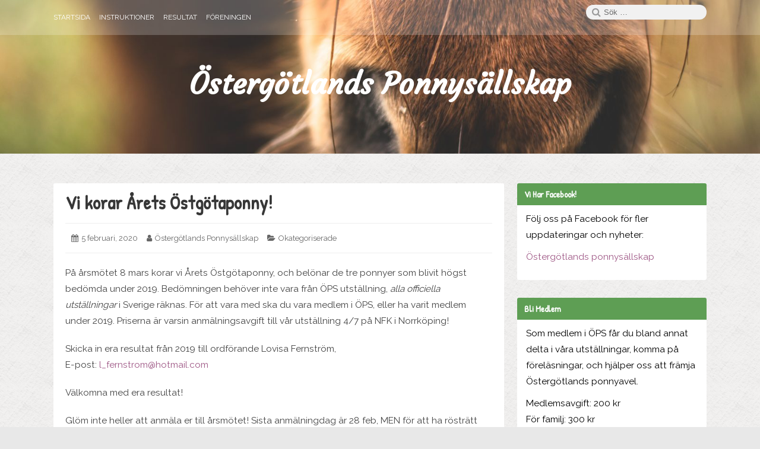

--- FILE ---
content_type: text/html; charset=UTF-8
request_url: https://www.ostponny.se/2020/02/05/vi-korar-arets-ostgotaponny/
body_size: 8435
content:
<!DOCTYPE html>
<html lang="sv-SE" class="no-js">
<head>
<meta charset="UTF-8">
<meta name="viewport" content="width=device-width, initial-scale=1">
<link href="https://fonts.googleapis.com/css?family=Courgette|Patrick+Hand|Raleway" rel="stylesheet">
<link rel="profile" href="http://gmpg.org/xfn/11">
<link rel="pingback" href="https://www.ostponny.se/xmlrpc.php">
<script>(function(html){html.className = html.className.replace(/\bno-js\b/,'js')})(document.documentElement);</script>
<title>Vi korar Årets Östgötaponny! &#8211; Östergötlands Ponnysällskap</title>
<meta name='robots' content='max-image-preview:large' />
<link rel='dns-prefetch' href='//fonts.googleapis.com' />
<link rel="alternate" type="application/rss+xml" title="Östergötlands Ponnysällskap &raquo; Webbflöde" href="https://www.ostponny.se/feed/" />
<link rel="alternate" type="application/rss+xml" title="Östergötlands Ponnysällskap &raquo; kommentarsflöde" href="https://www.ostponny.se/comments/feed/" />
<link rel="alternate" type="application/rss+xml" title="Östergötlands Ponnysällskap &raquo; Vi korar Årets Östgötaponny! kommentarsflöde" href="https://www.ostponny.se/2020/02/05/vi-korar-arets-ostgotaponny/feed/" />
<script type="text/javascript">
window._wpemojiSettings = {"baseUrl":"https:\/\/s.w.org\/images\/core\/emoji\/14.0.0\/72x72\/","ext":".png","svgUrl":"https:\/\/s.w.org\/images\/core\/emoji\/14.0.0\/svg\/","svgExt":".svg","source":{"concatemoji":"https:\/\/www.ostponny.se\/wp-includes\/js\/wp-emoji-release.min.js?ver=6.2.8"}};
/*! This file is auto-generated */
!function(e,a,t){var n,r,o,i=a.createElement("canvas"),p=i.getContext&&i.getContext("2d");function s(e,t){p.clearRect(0,0,i.width,i.height),p.fillText(e,0,0);e=i.toDataURL();return p.clearRect(0,0,i.width,i.height),p.fillText(t,0,0),e===i.toDataURL()}function c(e){var t=a.createElement("script");t.src=e,t.defer=t.type="text/javascript",a.getElementsByTagName("head")[0].appendChild(t)}for(o=Array("flag","emoji"),t.supports={everything:!0,everythingExceptFlag:!0},r=0;r<o.length;r++)t.supports[o[r]]=function(e){if(p&&p.fillText)switch(p.textBaseline="top",p.font="600 32px Arial",e){case"flag":return s("\ud83c\udff3\ufe0f\u200d\u26a7\ufe0f","\ud83c\udff3\ufe0f\u200b\u26a7\ufe0f")?!1:!s("\ud83c\uddfa\ud83c\uddf3","\ud83c\uddfa\u200b\ud83c\uddf3")&&!s("\ud83c\udff4\udb40\udc67\udb40\udc62\udb40\udc65\udb40\udc6e\udb40\udc67\udb40\udc7f","\ud83c\udff4\u200b\udb40\udc67\u200b\udb40\udc62\u200b\udb40\udc65\u200b\udb40\udc6e\u200b\udb40\udc67\u200b\udb40\udc7f");case"emoji":return!s("\ud83e\udef1\ud83c\udffb\u200d\ud83e\udef2\ud83c\udfff","\ud83e\udef1\ud83c\udffb\u200b\ud83e\udef2\ud83c\udfff")}return!1}(o[r]),t.supports.everything=t.supports.everything&&t.supports[o[r]],"flag"!==o[r]&&(t.supports.everythingExceptFlag=t.supports.everythingExceptFlag&&t.supports[o[r]]);t.supports.everythingExceptFlag=t.supports.everythingExceptFlag&&!t.supports.flag,t.DOMReady=!1,t.readyCallback=function(){t.DOMReady=!0},t.supports.everything||(n=function(){t.readyCallback()},a.addEventListener?(a.addEventListener("DOMContentLoaded",n,!1),e.addEventListener("load",n,!1)):(e.attachEvent("onload",n),a.attachEvent("onreadystatechange",function(){"complete"===a.readyState&&t.readyCallback()})),(e=t.source||{}).concatemoji?c(e.concatemoji):e.wpemoji&&e.twemoji&&(c(e.twemoji),c(e.wpemoji)))}(window,document,window._wpemojiSettings);
</script>
<style type="text/css">
img.wp-smiley,
img.emoji {
	display: inline !important;
	border: none !important;
	box-shadow: none !important;
	height: 1em !important;
	width: 1em !important;
	margin: 0 0.07em !important;
	vertical-align: -0.1em !important;
	background: none !important;
	padding: 0 !important;
}
</style>
	<link rel='stylesheet' id='wp-block-library-css' href='https://www.ostponny.se/wp-includes/css/dist/block-library/style.min.css?ver=6.2.8' type='text/css' media='all' />
<link rel='stylesheet' id='classic-theme-styles-css' href='https://www.ostponny.se/wp-includes/css/classic-themes.min.css?ver=6.2.8' type='text/css' media='all' />
<style id='global-styles-inline-css' type='text/css'>
body{--wp--preset--color--black: #000000;--wp--preset--color--cyan-bluish-gray: #abb8c3;--wp--preset--color--white: #ffffff;--wp--preset--color--pale-pink: #f78da7;--wp--preset--color--vivid-red: #cf2e2e;--wp--preset--color--luminous-vivid-orange: #ff6900;--wp--preset--color--luminous-vivid-amber: #fcb900;--wp--preset--color--light-green-cyan: #7bdcb5;--wp--preset--color--vivid-green-cyan: #00d084;--wp--preset--color--pale-cyan-blue: #8ed1fc;--wp--preset--color--vivid-cyan-blue: #0693e3;--wp--preset--color--vivid-purple: #9b51e0;--wp--preset--gradient--vivid-cyan-blue-to-vivid-purple: linear-gradient(135deg,rgba(6,147,227,1) 0%,rgb(155,81,224) 100%);--wp--preset--gradient--light-green-cyan-to-vivid-green-cyan: linear-gradient(135deg,rgb(122,220,180) 0%,rgb(0,208,130) 100%);--wp--preset--gradient--luminous-vivid-amber-to-luminous-vivid-orange: linear-gradient(135deg,rgba(252,185,0,1) 0%,rgba(255,105,0,1) 100%);--wp--preset--gradient--luminous-vivid-orange-to-vivid-red: linear-gradient(135deg,rgba(255,105,0,1) 0%,rgb(207,46,46) 100%);--wp--preset--gradient--very-light-gray-to-cyan-bluish-gray: linear-gradient(135deg,rgb(238,238,238) 0%,rgb(169,184,195) 100%);--wp--preset--gradient--cool-to-warm-spectrum: linear-gradient(135deg,rgb(74,234,220) 0%,rgb(151,120,209) 20%,rgb(207,42,186) 40%,rgb(238,44,130) 60%,rgb(251,105,98) 80%,rgb(254,248,76) 100%);--wp--preset--gradient--blush-light-purple: linear-gradient(135deg,rgb(255,206,236) 0%,rgb(152,150,240) 100%);--wp--preset--gradient--blush-bordeaux: linear-gradient(135deg,rgb(254,205,165) 0%,rgb(254,45,45) 50%,rgb(107,0,62) 100%);--wp--preset--gradient--luminous-dusk: linear-gradient(135deg,rgb(255,203,112) 0%,rgb(199,81,192) 50%,rgb(65,88,208) 100%);--wp--preset--gradient--pale-ocean: linear-gradient(135deg,rgb(255,245,203) 0%,rgb(182,227,212) 50%,rgb(51,167,181) 100%);--wp--preset--gradient--electric-grass: linear-gradient(135deg,rgb(202,248,128) 0%,rgb(113,206,126) 100%);--wp--preset--gradient--midnight: linear-gradient(135deg,rgb(2,3,129) 0%,rgb(40,116,252) 100%);--wp--preset--duotone--dark-grayscale: url('#wp-duotone-dark-grayscale');--wp--preset--duotone--grayscale: url('#wp-duotone-grayscale');--wp--preset--duotone--purple-yellow: url('#wp-duotone-purple-yellow');--wp--preset--duotone--blue-red: url('#wp-duotone-blue-red');--wp--preset--duotone--midnight: url('#wp-duotone-midnight');--wp--preset--duotone--magenta-yellow: url('#wp-duotone-magenta-yellow');--wp--preset--duotone--purple-green: url('#wp-duotone-purple-green');--wp--preset--duotone--blue-orange: url('#wp-duotone-blue-orange');--wp--preset--font-size--small: 13px;--wp--preset--font-size--medium: 20px;--wp--preset--font-size--large: 36px;--wp--preset--font-size--x-large: 42px;--wp--preset--spacing--20: 0.44rem;--wp--preset--spacing--30: 0.67rem;--wp--preset--spacing--40: 1rem;--wp--preset--spacing--50: 1.5rem;--wp--preset--spacing--60: 2.25rem;--wp--preset--spacing--70: 3.38rem;--wp--preset--spacing--80: 5.06rem;--wp--preset--shadow--natural: 6px 6px 9px rgba(0, 0, 0, 0.2);--wp--preset--shadow--deep: 12px 12px 50px rgba(0, 0, 0, 0.4);--wp--preset--shadow--sharp: 6px 6px 0px rgba(0, 0, 0, 0.2);--wp--preset--shadow--outlined: 6px 6px 0px -3px rgba(255, 255, 255, 1), 6px 6px rgba(0, 0, 0, 1);--wp--preset--shadow--crisp: 6px 6px 0px rgba(0, 0, 0, 1);}:where(.is-layout-flex){gap: 0.5em;}body .is-layout-flow > .alignleft{float: left;margin-inline-start: 0;margin-inline-end: 2em;}body .is-layout-flow > .alignright{float: right;margin-inline-start: 2em;margin-inline-end: 0;}body .is-layout-flow > .aligncenter{margin-left: auto !important;margin-right: auto !important;}body .is-layout-constrained > .alignleft{float: left;margin-inline-start: 0;margin-inline-end: 2em;}body .is-layout-constrained > .alignright{float: right;margin-inline-start: 2em;margin-inline-end: 0;}body .is-layout-constrained > .aligncenter{margin-left: auto !important;margin-right: auto !important;}body .is-layout-constrained > :where(:not(.alignleft):not(.alignright):not(.alignfull)){max-width: var(--wp--style--global--content-size);margin-left: auto !important;margin-right: auto !important;}body .is-layout-constrained > .alignwide{max-width: var(--wp--style--global--wide-size);}body .is-layout-flex{display: flex;}body .is-layout-flex{flex-wrap: wrap;align-items: center;}body .is-layout-flex > *{margin: 0;}:where(.wp-block-columns.is-layout-flex){gap: 2em;}.has-black-color{color: var(--wp--preset--color--black) !important;}.has-cyan-bluish-gray-color{color: var(--wp--preset--color--cyan-bluish-gray) !important;}.has-white-color{color: var(--wp--preset--color--white) !important;}.has-pale-pink-color{color: var(--wp--preset--color--pale-pink) !important;}.has-vivid-red-color{color: var(--wp--preset--color--vivid-red) !important;}.has-luminous-vivid-orange-color{color: var(--wp--preset--color--luminous-vivid-orange) !important;}.has-luminous-vivid-amber-color{color: var(--wp--preset--color--luminous-vivid-amber) !important;}.has-light-green-cyan-color{color: var(--wp--preset--color--light-green-cyan) !important;}.has-vivid-green-cyan-color{color: var(--wp--preset--color--vivid-green-cyan) !important;}.has-pale-cyan-blue-color{color: var(--wp--preset--color--pale-cyan-blue) !important;}.has-vivid-cyan-blue-color{color: var(--wp--preset--color--vivid-cyan-blue) !important;}.has-vivid-purple-color{color: var(--wp--preset--color--vivid-purple) !important;}.has-black-background-color{background-color: var(--wp--preset--color--black) !important;}.has-cyan-bluish-gray-background-color{background-color: var(--wp--preset--color--cyan-bluish-gray) !important;}.has-white-background-color{background-color: var(--wp--preset--color--white) !important;}.has-pale-pink-background-color{background-color: var(--wp--preset--color--pale-pink) !important;}.has-vivid-red-background-color{background-color: var(--wp--preset--color--vivid-red) !important;}.has-luminous-vivid-orange-background-color{background-color: var(--wp--preset--color--luminous-vivid-orange) !important;}.has-luminous-vivid-amber-background-color{background-color: var(--wp--preset--color--luminous-vivid-amber) !important;}.has-light-green-cyan-background-color{background-color: var(--wp--preset--color--light-green-cyan) !important;}.has-vivid-green-cyan-background-color{background-color: var(--wp--preset--color--vivid-green-cyan) !important;}.has-pale-cyan-blue-background-color{background-color: var(--wp--preset--color--pale-cyan-blue) !important;}.has-vivid-cyan-blue-background-color{background-color: var(--wp--preset--color--vivid-cyan-blue) !important;}.has-vivid-purple-background-color{background-color: var(--wp--preset--color--vivid-purple) !important;}.has-black-border-color{border-color: var(--wp--preset--color--black) !important;}.has-cyan-bluish-gray-border-color{border-color: var(--wp--preset--color--cyan-bluish-gray) !important;}.has-white-border-color{border-color: var(--wp--preset--color--white) !important;}.has-pale-pink-border-color{border-color: var(--wp--preset--color--pale-pink) !important;}.has-vivid-red-border-color{border-color: var(--wp--preset--color--vivid-red) !important;}.has-luminous-vivid-orange-border-color{border-color: var(--wp--preset--color--luminous-vivid-orange) !important;}.has-luminous-vivid-amber-border-color{border-color: var(--wp--preset--color--luminous-vivid-amber) !important;}.has-light-green-cyan-border-color{border-color: var(--wp--preset--color--light-green-cyan) !important;}.has-vivid-green-cyan-border-color{border-color: var(--wp--preset--color--vivid-green-cyan) !important;}.has-pale-cyan-blue-border-color{border-color: var(--wp--preset--color--pale-cyan-blue) !important;}.has-vivid-cyan-blue-border-color{border-color: var(--wp--preset--color--vivid-cyan-blue) !important;}.has-vivid-purple-border-color{border-color: var(--wp--preset--color--vivid-purple) !important;}.has-vivid-cyan-blue-to-vivid-purple-gradient-background{background: var(--wp--preset--gradient--vivid-cyan-blue-to-vivid-purple) !important;}.has-light-green-cyan-to-vivid-green-cyan-gradient-background{background: var(--wp--preset--gradient--light-green-cyan-to-vivid-green-cyan) !important;}.has-luminous-vivid-amber-to-luminous-vivid-orange-gradient-background{background: var(--wp--preset--gradient--luminous-vivid-amber-to-luminous-vivid-orange) !important;}.has-luminous-vivid-orange-to-vivid-red-gradient-background{background: var(--wp--preset--gradient--luminous-vivid-orange-to-vivid-red) !important;}.has-very-light-gray-to-cyan-bluish-gray-gradient-background{background: var(--wp--preset--gradient--very-light-gray-to-cyan-bluish-gray) !important;}.has-cool-to-warm-spectrum-gradient-background{background: var(--wp--preset--gradient--cool-to-warm-spectrum) !important;}.has-blush-light-purple-gradient-background{background: var(--wp--preset--gradient--blush-light-purple) !important;}.has-blush-bordeaux-gradient-background{background: var(--wp--preset--gradient--blush-bordeaux) !important;}.has-luminous-dusk-gradient-background{background: var(--wp--preset--gradient--luminous-dusk) !important;}.has-pale-ocean-gradient-background{background: var(--wp--preset--gradient--pale-ocean) !important;}.has-electric-grass-gradient-background{background: var(--wp--preset--gradient--electric-grass) !important;}.has-midnight-gradient-background{background: var(--wp--preset--gradient--midnight) !important;}.has-small-font-size{font-size: var(--wp--preset--font-size--small) !important;}.has-medium-font-size{font-size: var(--wp--preset--font-size--medium) !important;}.has-large-font-size{font-size: var(--wp--preset--font-size--large) !important;}.has-x-large-font-size{font-size: var(--wp--preset--font-size--x-large) !important;}
.wp-block-navigation a:where(:not(.wp-element-button)){color: inherit;}
:where(.wp-block-columns.is-layout-flex){gap: 2em;}
.wp-block-pullquote{font-size: 1.5em;line-height: 1.6;}
</style>
<link rel='stylesheet' id='canary-style-css' href='https://www.ostponny.se/wp-content/themes/canary/style.css?ver=6.2.8' type='text/css' media='all' />
<style id='canary-style-inline-css' type='text/css'>
#masthead{
				background-image:url('http://www.ostponny.se/wp-content/uploads/2017/06/cropped-pexels-photo-282893.jpeg') !important;
				background-size:cover;
				background-color:#5e9e54
			}
			#masthead, #masthead a,#masthead .site-header-menu ul li a {
			 	color: ##FFFFFF;
			}
			#secondary.sidebar .widget .widget-title { 
				background:#5e9e54;
				color: ;
			}
			button, .button, input[type="submit"],input[type="reset"] {
				background-color:; 
				color:;
			}
			#content a{ 
				color:#9e5785;
			}
			#colophon{
				background-color:; 
			}
			#colophon,
			#colophon a{
				color:; 
			}
		
</style>
<link rel='stylesheet' id='child-style-css' href='https://www.ostponny.se/wp-content/themes/canary-child/style.css?ver=1.0.0' type='text/css' media='all' />
<link rel='stylesheet' id='custom-font-css' href='//fonts.googleapis.com/css?family=Courgette%7CPatrick+Hand%7CRaleway&#038;ver=6.2.8' type='text/css' media='all' />
<link rel='stylesheet' id='font-awesome-css' href='https://www.ostponny.se/wp-content/themes/canary/assets/css/font-awesome.css' type='text/css' media='all' />
<link rel='stylesheet' id='canary-responsive-css' href='https://www.ostponny.se/wp-content/themes/canary/assets/css/responsive.css' type='text/css' media='all' />
<script type='text/javascript' src='https://www.ostponny.se/wp-includes/js/jquery/jquery.min.js?ver=3.6.4' id='jquery-core-js'></script>
<script type='text/javascript' src='https://www.ostponny.se/wp-includes/js/jquery/jquery-migrate.min.js?ver=3.4.0' id='jquery-migrate-js'></script>
<!--[if lt IE 9]>
<script type='text/javascript' src='https://www.ostponny.se/wp-content/themes/canary/assets/js/html5.js' id='html5shiv-js'></script>
<![endif]-->
<script type='text/javascript' src='https://www.ostponny.se/wp-content/themes/canary/assets/js/main.js' id='canary-script-js'></script>
<link rel="https://api.w.org/" href="https://www.ostponny.se/wp-json/" /><link rel="alternate" type="application/json" href="https://www.ostponny.se/wp-json/wp/v2/posts/658" /><link rel="EditURI" type="application/rsd+xml" title="RSD" href="https://www.ostponny.se/xmlrpc.php?rsd" />
<link rel="wlwmanifest" type="application/wlwmanifest+xml" href="https://www.ostponny.se/wp-includes/wlwmanifest.xml" />
<meta name="generator" content="WordPress 6.2.8" />
<link rel="canonical" href="https://www.ostponny.se/2020/02/05/vi-korar-arets-ostgotaponny/" />
<link rel='shortlink' href='https://www.ostponny.se/?p=658' />
<link rel="alternate" type="application/json+oembed" href="https://www.ostponny.se/wp-json/oembed/1.0/embed?url=https%3A%2F%2Fwww.ostponny.se%2F2020%2F02%2F05%2Fvi-korar-arets-ostgotaponny%2F" />
<link rel="alternate" type="text/xml+oembed" href="https://www.ostponny.se/wp-json/oembed/1.0/embed?url=https%3A%2F%2Fwww.ostponny.se%2F2020%2F02%2F05%2Fvi-korar-arets-ostgotaponny%2F&#038;format=xml" />

		<!-- GA Google Analytics @ https://m0n.co/ga -->
		<script>
			(function(i,s,o,g,r,a,m){i['GoogleAnalyticsObject']=r;i[r]=i[r]||function(){
			(i[r].q=i[r].q||[]).push(arguments)},i[r].l=1*new Date();a=s.createElement(o),
			m=s.getElementsByTagName(o)[0];a.async=1;a.src=g;m.parentNode.insertBefore(a,m)
			})(window,document,'script','https://www.google-analytics.com/analytics.js','ga');
			ga('create', '254984227', 'auto');
			ga('send', 'pageview');
		</script>

	<div id="fb-root"></div>
<script async defer crossorigin="anonymous" src="https://connect.facebook.net/sv_SE/sdk.js#xfbml=1&version=v9.0" nonce="CMKZL2CP"></script><style type="text/css" id="custom-background-css">
body.custom-background { background-image: url("https://www.ostponny.se/wp-content/uploads/2017/06/witewall_3.png"); background-position: left top; background-size: auto; background-repeat: repeat; background-attachment: scroll; }
</style>
	<link rel="icon" href="https://www.ostponny.se/wp-content/uploads/2017/06/cropped-PS-logotyp-32x32.jpg" sizes="32x32" />
<link rel="icon" href="https://www.ostponny.se/wp-content/uploads/2017/06/cropped-PS-logotyp-192x192.jpg" sizes="192x192" />
<link rel="apple-touch-icon" href="https://www.ostponny.se/wp-content/uploads/2017/06/cropped-PS-logotyp-180x180.jpg" />
<meta name="msapplication-TileImage" content="https://www.ostponny.se/wp-content/uploads/2017/06/cropped-PS-logotyp-270x270.jpg" />
</head>

<body id="site-body" class="post-template-default single single-post postid-658 single-format-standard custom-background custom-background-image no-sidebar">
    <div id="page" class="site">
<div class="screen-reader-text"> <a class="skip-link" href="#content">
  Hoppa till innehåll  </a> </div>
<header id="masthead" class="site-header" role="banner">
   <div id="wp-custom-header" class="wp-custom-header"><img src="https://www.ostponny.se/wp-content/uploads/2017/06/cropped-pexels-photo-282893.jpeg" width="1600" height="600" alt="" srcset="https://www.ostponny.se/wp-content/uploads/2017/06/cropped-pexels-photo-282893.jpeg 1600w, https://www.ostponny.se/wp-content/uploads/2017/06/cropped-pexels-photo-282893-300x113.jpeg 300w, https://www.ostponny.se/wp-content/uploads/2017/06/cropped-pexels-photo-282893-768x288.jpeg 768w, https://www.ostponny.se/wp-content/uploads/2017/06/cropped-pexels-photo-282893-700x263.jpeg 700w, https://www.ostponny.se/wp-content/uploads/2017/06/cropped-pexels-photo-282893-800x300.jpeg 800w" sizes="(max-width: 1600px) 100vw, 1600px" /></div>  <div class="site-header-menubar">
    <div class="wrapper">
      <div id="site-header-menu" class="site-header-menu alignleft">
        <button id="menu-toggle" class="menu-toggle"><i class="fa fa-bars"></i><span>
        Meny        </span></button>
        <nav id="site-navigation" class="main-navigation" role="navigation" aria-label="Primär meny">
          <ul id="primary-menu" class="primary-menu"><li id="menu-item-28" class="menu-item menu-item-type-custom menu-item-object-custom menu-item-home menu-item-28"><a href="http://www.ostponny.se/"><span>Startsida</span></a></li>
<li id="menu-item-824" class="menu-item menu-item-type-post_type menu-item-object-page menu-item-824"><a href="https://www.ostponny.se/instruktioner/"><span>Instruktioner</span></a></li>
<li id="menu-item-350" class="menu-item menu-item-type-post_type menu-item-object-page menu-item-350"><a href="https://www.ostponny.se/resultat/"><span>Resultat</span></a></li>
<li id="menu-item-41" class="menu-item menu-item-type-post_type menu-item-object-page menu-item-41"><a href="https://www.ostponny.se/foreningen/"><span>Föreningen</span></a></li>
</ul>          <div class="clear"></div>
        </nav>
      </div>
      <div class="right-section alignright">
        <div class="search-form-wrap alignright">
          <button id="search-toggle" class="search-toggle"><i class="fa fa-search"></i><span>
          Sök          </span></button>
          <form role="search" method="get" class="search-form" action="https://www.ostponny.se/">
  <span class="screen-reader-text">Sök efter:</span> <i class="fa fa-search"></i>
  <input type="search" class="search-field" placeholder="Sök &hellip;" value="" name="s" title="Search" required>
  <button type="submit" class="search-submit screen-reader-text"> <span >Sök</span> </button>
</form>        </div>
        <div class="clear"></div>
      </div>
      <div class="clear"></div>
    </div>
  </div>
  <div class="site-header-main">
     <div class="site-branding"><p class="site-title"><a href="https://www.ostponny.se/" rel="home">Östergötlands Ponnysällskap</a></p><p class="site-description"> </p></div>    <nav id="social-navigation" class="social-navigation" role="navigation" aria-label="Social länk">
            <div class="clear"></div>
    </nav>
  </div>
  <div class="clear"></div>
  </header>
<div id="content" class="site-content wrapper">
<main id="main" class="site-main alignleft single-post " role="main">
  <article id="post-658" class="post-content post-658 post type-post status-publish format-standard hentry category-okategoriserade">
    <div class="entry-wrap ">
    <header class="entry-header">
      <h2 class="entry-title"><a href="https://www.ostponny.se/2020/02/05/vi-korar-arets-ostgotaponny/" rel="bookmark">Vi korar Årets Östgötaponny!</a></h2>    </header>
    <div class="entry-meta ">
      <ul><li class="posted-on">
				<i class="fa fa-calendar"></i>
				<span class="screen-reader-text">Posted on:</span>
				<a href="https://www.ostponny.se/2020/02/05/vi-korar-arets-ostgotaponny/" rel="bookmark">
					<time class="entry-date published" datetime="2020-02-05T09:55:39+01:00">5 februari, 2020</time>
					<time class="updated screen-reader-text" datetime="2020-03-04T11:38:02+01:00">4 mars, 2020</time>
				</a>
			</li><li class="byline author vcard">
				<i class="fa fa-user"></i>
				<span class="screen-reader-text">Författare:</span>
				<a class="url fn n" href="https://www.ostponny.se/author/admin/">Östergötlands Ponnysällskap</a>
			</li><li class="cat-links">
				<i class="fa fa-folder-open"></i>
				<span class="screen-reader-text">Kategorier:</span>
				<a href="https://www.ostponny.se/category/okategoriserade/" rel="category tag">Okategoriserade</a>
			</li></ul>      <div class="clear"></div>
    </div>
     

    <div class="entry-content">
      <p>På årsmötet 8 mars korar vi Årets Östgötaponny, och belönar de tre ponnyer som blivit högst bedömda under 2019. Bedömningen behöver inte vara från ÖPS utställning,<em> alla officiella utställningar</em> i Sverige räknas. För att vara med ska du vara medlem i ÖPS, eller ha varit medlem under 2019. Priserna är varsin anmälningsavgift till vår utställning 4/7 på NFK i Norrköping!</p>
<p>Skicka in era resultat från 2019 till ordförande Lovisa Fernström,<br />
E-post: <a href="mailto:l_fernstrom@hotmail.com" target="_blank" rel="noopener noreferrer" data-removefontsize="true" data-originalcomputedfontsize="16">l_fernstrom@hotmail.com</a></p>
<p>Välkomna med era resultat!</p>
<p>Glöm inte heller att anmäla er till årsmötet! Sista anmälningdag är 28 feb, MEN för att ha rösträtt behöver du ha betalat in din medlemsavgift senast 16 feb! Läs mer här: <a href="http://www.ostponny.se/2020/01/11/valkommen-pa-arsmote-2/" target="_blank" rel="noopener noreferrer">Välkommen på årsmöte</a></p>
      <div class="clear"></div>
    </div>
      </div>
    
    <nav class="navigation post-navigation" role="navigation">
        <h2 class="screen-reader-text">Inläggsnavigering</h2>
        <div class="nav-links"><div class="nav-previous"><a href="https://www.ostponny.se/2020/01/11/valkommen-pa-arsmote-2/" rel="prev"><span class="meta-nav" aria-hidden="true">Föregående</span> <span class="screen-reader-text">Föregående inlägg:</span> <span class="post-title">Välkommen på årsmöte!</span></a></div><div class="nav-next"><a href="https://www.ostponny.se/2020/03/09/arsmotet-2020/" rel="next"><span class="meta-nav" aria-hidden="true">Nästa</span> <span class="screen-reader-text">Nästa inlägg:</span> <span class="post-title">Årsmötet 2020</span></a></div>
			<div class="clear"></div>
		</div>
    </nav>  <div class="clear"></div>
  <div class="author-info vcard author-1">
    <div class="author-avatar"> <img alt='' src='https://secure.gravatar.com/avatar/e20b1fa862041f2ca98c2de38aa6698f?s=70&#038;d=mm&#038;r=g' srcset='https://secure.gravatar.com/avatar/e20b1fa862041f2ca98c2de38aa6698f?s=140&#038;d=mm&#038;r=g 2x' class='avatar avatar-70 photo' height='70' width='70' loading='lazy' decoding='async'/> </div>
    <div class="author-description">
      <h3 class="author-title"> <strong><a href="https://www.ostponny.se/author/admin/" title="Posts by Östergötlands Ponnysällskap" rel="author" class="author url fn">
        Östergötlands Ponnysällskap        </a></strong></h3>
            <div class="author-metas"><a href=https://www.ostponny.se/author/admin/ title="57 Posts" class="posts"><i class="fa fa-thumb-tack"></i><span>57</span></a><a href="https://www.ostponny.se/author/admin/feed/" rel="noopener"  title="Subscribe RSS Feed" target="_blank" class="social rss"><i class="fa fa-rss"></i><span>RSS-flöde</span></a><div class="clear"></div>
		</div>    </div>
    <div class="clear"></div>
  </div>
    <div class="clear"> </div>
</article>	<div id="respond" class="comment-respond">
		<h2 id="reply-title" class="comment-reply-title">Lämna ett svar <small><a rel="nofollow" id="cancel-comment-reply-link" href="/2020/02/05/vi-korar-arets-ostgotaponny/#respond" style="display:none;">Avbryt svar</a></small></h2><form action="https://www.ostponny.se/wp-comments-post.php" method="post" id="commentform" class="comment-form" novalidate><p class="comment-notes"><span id="email-notes">Din e-postadress kommer inte publiceras.</span> <span class="required-field-message">Obligatoriska fält är märkta <span class="required">*</span></span></p><p class="comment-form-comment"><label for="comment">Kommentar <span class="required">*</span></label> <textarea id="comment" name="comment" cols="45" rows="8" maxlength="65525" required></textarea></p><p class="comment-form-author"><label for="author">Namn <span class="required">*</span></label> <input id="author" name="author" type="text" value="" size="30" maxlength="245" autocomplete="name" required /></p>
<p class="comment-form-email"><label for="email">E-postadress <span class="required">*</span></label> <input id="email" name="email" type="email" value="" size="30" maxlength="100" aria-describedby="email-notes" autocomplete="email" required /></p>
<p class="comment-form-url"><label for="url">Webbplats</label> <input id="url" name="url" type="url" value="" size="30" maxlength="200" autocomplete="url" /></p>
<p class="form-submit"><input name="submit" type="submit" id="submit" class="submit" value="Publicera kommentar" /> <input type='hidden' name='comment_post_ID' value='658' id='comment_post_ID' />
<input type='hidden' name='comment_parent' id='comment_parent' value='0' />
</p><p style="display: none;"><input type="hidden" id="akismet_comment_nonce" name="akismet_comment_nonce" value="f841da919a" /></p><p style="display: none !important;" class="akismet-fields-container" data-prefix="ak_"><label>&#916;<textarea name="ak_hp_textarea" cols="45" rows="8" maxlength="100"></textarea></label><input type="hidden" id="ak_js_1" name="ak_js" value="26"/><script>document.getElementById( "ak_js_1" ).setAttribute( "value", ( new Date() ).getTime() );</script></p></form>	</div><!-- #respond -->
	<p class="akismet_comment_form_privacy_notice">Denna webbplats använder Akismet för att minska skräppost. <a href="https://akismet.com/privacy/" target="_blank" rel="nofollow noopener">Lär dig om hur din kommentarsdata bearbetas</a>.</p></main>
<aside id="secondary" class="sidebar alignright widget-area" role="complementary">
  <section id="text-2" class="widget widget_text"><h4 class="widget-title">Vi har Facebook!</h4>			<div class="textwidget"><p>Följ oss på Facebook för fler uppdateringar och nyheter:</p>
<p><a href="https://www.facebook.com/ostgotaponny/">Östergötlands ponnysällskap</a></p>
</div>
		</section><section id="text-3" class="widget widget_text"><h4 class="widget-title">Bli medlem</h4>			<div class="textwidget"><p>Som medlem i ÖPS får du bland annat delta i våra utställningar, komma på föreläsningar, och hjälper oss att främja Östergötlands ponnyavel.</p>
<p>Medlemsavgift: 200 kr<br />
För familj: 300 kr</p>
<p>Betala till BG 337-4527<br />
Om du är <strong>ny medlem</strong>, mejla ditt namn och telefonnummer till <a href="mailto:ponnyostgota@gmail.com">ponnyostgota@gmail.com</a></p>
</div>
		</section><section id="text-12" class="widget widget_text"><h4 class="widget-title">Kontakta oss</h4>			<div class="textwidget"><p>Om du har frågor om föreningen eller funderar över något på hemsidan kan du kontakta oss på <a href="mailto:ponnyostgota@gmail.com">ponnyostgota@gmail.com</a></p>
<p>Kontaktuppgifter till medlemmar i styrelsen hittar du på <a href="http://www.ostponny.se/foreningen/">Föreningssidan</a>.</p>
</div>
		</section></aside>
<div class="clear"></div>
</div>
<footer id="colophon" class="site-footer " role="contentinfo">
    <div class="wrapper">
<ul id="footer-nav" class="footer-nav "><li id="menu-item-33" class="menu-item menu-item-type-custom menu-item-object-custom menu-item-33"><a href="https://www.facebook.com/ostgotaponny/"><span>Facebook</span></a></li>
<li id="menu-item-36" class="menu-item menu-item-type-custom menu-item-object-custom menu-item-36"><a href="mailto:ponnyostgota@gmail.com"><span>E-post</span></a></li>
</ul>        <div class="site-info centertext footer-copy">
                        <p class="no-margin"> <a href="https://www.ostponny.se/" rel="home"><span>&copy;&nbsp;</span>
                    2026<span>&nbsp;</span>
                    Östergötlands Ponnysällskap                    <span><span>.&nbsp;</span></span></a><a href="https://wordpress.org/">
                    Drivs med WordPress.                </a><a href="https://linesh.com/projects/canary/">
                    Canary                </a><span>, &nbsp;</span><a href="https://linesh.com/">
                    Tema av Linesh Jose                    <span>.</span></a></p>
                    </div>
    </div>
</footer>
</div>
<div id="fb-root"></div>
<script async defer crossorigin="anonymous" src="https://connect.facebook.net/sv_SE/sdk.js#xfbml=1&version=v9.0" nonce="CMKZL2CP"></script><script type='text/javascript' src='https://www.ostponny.se/wp-includes/js/comment-reply.min.js?ver=6.2.8' id='comment-reply-js'></script>
<script defer type='text/javascript' src='https://www.ostponny.se/wp-content/plugins/akismet/_inc/akismet-frontend.js?ver=1762968599' id='akismet-frontend-js'></script>
</body>

</html>

--- FILE ---
content_type: text/css
request_url: https://www.ostponny.se/wp-content/themes/canary-child/style.css?ver=1.0.0
body_size: 554
content:
/*
 Theme Name:   Canary Child
 Theme URI:    http://example.com/canary-child/
 Description:  Canary Child Theme
 Author:       Mikie N
 Author URI:   http://example.com
 Template:     canary
 Version:      1.0.0
 License:      GNU General Public License v2 or later
 License URI:  http://www.gnu.org/licenses/gpl-2.0.html
 Tags:         light, dark, two-columns, right-sidebar, responsive-layout, accessibility-ready
 Text Domain:  twenty-fifteen-child
*/

/*--------------------------------------------------------------
>>> TABLE OF CONTENTS:
----------------------------------------------------------------
# Normalize
# Accessibility
# Alignments
# Clearings
# Typography 
# Forms
# Buttons
# Formatting
# Lists
# Tables
# Navigation 
# Links 
# Layout 
  ## Posts
  ## Pages
# Comments
# Widgets
# Infinite scroll
# Media 
  ## Galleries
--------------------------------------------------------------*/

/*--------------------------------------------------------------
# Typography
--------------------------------------------------------------*/
h1, h2, h3, h4, h5, h6 {
	font-variant: normal;
}
h1 {
	font-family: 'Courgette', cursive;
	font-size: 220%;
}
.site-title {
	font-family: 'Courgette', cursive;
	font-size: 220%;
}
h2 {
	font-family: 'Patrick Hand', cursive;
	font-size: 180%;
}
h3, h4, h5, h6 {
	font-family: 'Patrick Hand', cursive;
}
h3 {
	font-size: 150%;
}
h4 {
	font-size: 120%;
}
p, ul, li {
	font-family: 'Raleway', sans-serif;
	font-weight: 400;
	font-size: 110%;
	line-height: 180%;
	word-break: keep-all;
}